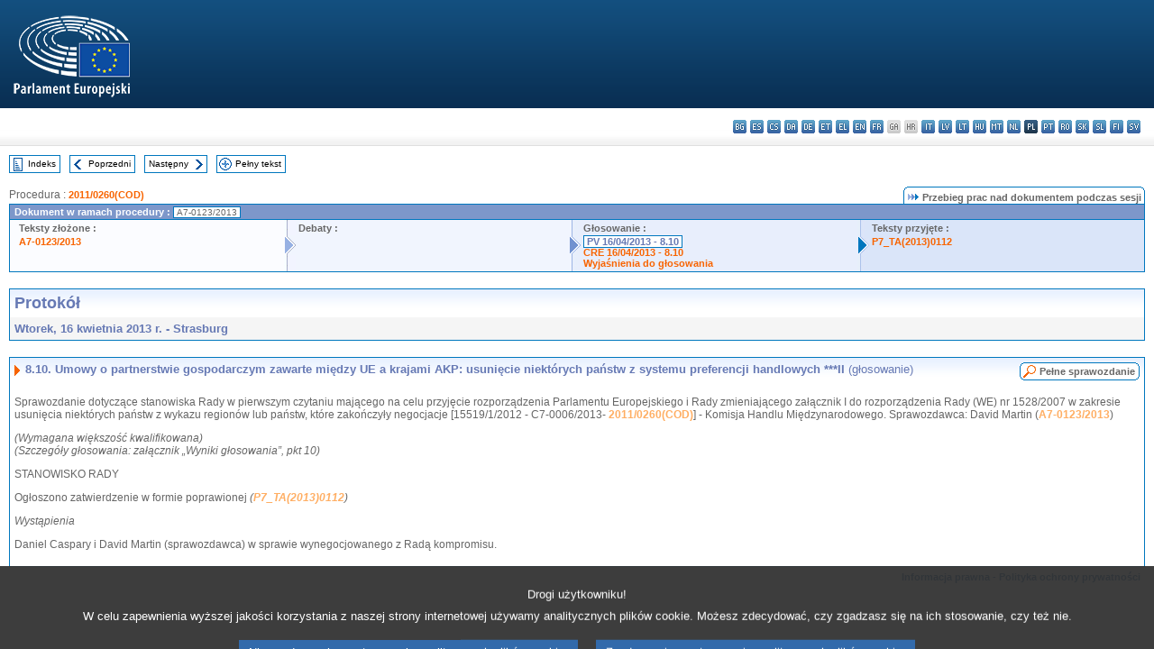

--- FILE ---
content_type: text/html; charset=UTF-8
request_url: https://www.europarl.europa.eu/doceo/document/PV-7-2013-04-16-ITM-008-10_PL.html
body_size: 1863
content:
<!DOCTYPE html>
<html lang="en">
<head>
    <meta charset="utf-8">
    <meta name="viewport" content="width=device-width, initial-scale=1">
    <title></title>
    <style>
        body {
            font-family: "Arial";
        }
    </style>
    <script type="text/javascript">
    window.awsWafCookieDomainList = [];
    window.gokuProps = {
"key":"AQIDAHjcYu/GjX+QlghicBgQ/7bFaQZ+m5FKCMDnO+vTbNg96AHf0QDR8N4FZ0BkUn8kcucXAAAAfjB8BgkqhkiG9w0BBwagbzBtAgEAMGgGCSqGSIb3DQEHATAeBglghkgBZQMEAS4wEQQMuq52ahLIzXS391ltAgEQgDujRkBXrrIUjgs1lAsFcu/9kgpI/IuavohSG7yE1BYsDzpFl4iqc4edkSwfTozI/iGO7lnWq3QC9N4X1w==",
          "iv":"D549DwHc/gAAAYFv",
          "context":"KRIBp1TqAKdWo74OmyJ1S+scYYt9+cYoYntmdXjqyOgFcPBO9mV4wTdypdJDsz2ShxvXsHItqis8zR63T2Q83F20snJEejJlZeTfRpAIFkOpDZ0qZ1Dj9K9Ku+cy0SL9leuJ8ZtDOz8cItA1pbgt2cMTYmM8DJ+wdKkaH5llUkxQvH7kL3ie/2NG+rX8DRAb/8KRHRULD2x4hKrvigqgh9MSKzVR6D/QJjDEsKEe6vI4Z8p0Zo0F3aebjMuPufR1ZtQ6pre5QSBG/RU9QuRExBvwCNrvttvepx+Upo8SyZv6f9LhyMzVWBXBkDfxuQgqu5LzW1ncr3zWzjkSwLepTDmjkAPe3F+43VyoogctdvJZo0TQW4m+ieEhCYzt3BB830WhyTkXUrziKv9XW0HS9ohH"
};
    </script>
    <script src="https://e3c1b12827d4.5ce583ec.us-east-2.token.awswaf.com/e3c1b12827d4/d7f65e927fcd/f9998b2f6105/challenge.js"></script>
</head>
<body>
    <div id="challenge-container"></div>
    <script type="text/javascript">
        AwsWafIntegration.saveReferrer();
        AwsWafIntegration.checkForceRefresh().then((forceRefresh) => {
            if (forceRefresh) {
                AwsWafIntegration.forceRefreshToken().then(() => {
                    window.location.reload(true);
                });
            } else {
                AwsWafIntegration.getToken().then(() => {
                    window.location.reload(true);
                });
            }
        });
    </script>
    <noscript>
        <h1>JavaScript is disabled</h1>
        In order to continue, we need to verify that you're not a robot.
        This requires JavaScript. Enable JavaScript and then reload the page.
    </noscript>
</body>
</html>

--- FILE ---
content_type: text/html;charset=UTF-8
request_url: https://www.europarl.europa.eu/doceo/document/PV-7-2013-04-16-ITM-008-10_PL.html
body_size: 4132
content:
<!DOCTYPE html PUBLIC "-//W3C//DTD XHTML 1.0 Transitional//EN" "http://www.w3.org/TR/xhtml1/DTD/xhtml1-transitional.dtd">
<html xmlns="http://www.w3.org/1999/xhtml" xml:lang="pl" lang="pl"><head><meta http-equiv="Content-Type" content="text/html; charset=UTF-8" /><meta http-equiv="Content-Language" content="pl" />

<title>Protokół - Umowy o partnerstwie gospodarczym zawarte między UE a krajami AKP: usunięcie niektórych państw z systemu preferencji handlowych ***II (głosowanie) - Wtorek, 16 kwietnia 2013 r.</title><meta name="title" content="Protokół - Umowy o partnerstwie gospodarczym zawarte między UE a krajami AKP: usunięcie niektórych państw z systemu preferencji handlowych ***II (głosowanie) - Wtorek, 16 kwietnia 2013 r." /><meta name="language" content="pl" />

<meta name="robots" content="index, follow, noodp, noydir, notranslate" /><meta name="copyright" content="© Unia Europejska, 2013 - Źródło: Parlament Europejski" /><meta name="available" content="16-04-2013" /><meta name="sipade-leg" content="7" /><meta name="sipade-type" content="PV" /><meta property="og:title" content="Protokół - Umowy o partnerstwie gospodarczym zawarte między UE a krajami AKP: usunięcie niektórych państw z systemu preferencji handlowych ***II (głosowanie) - Wtorek, 16 kwietnia 2013 r." /><meta property="og:image" content="https://www.europarl.europa.eu/website/common/img/icon/sharelogo_facebook.jpg" />

<link rel="canonical" href="https://www.europarl.europa.eu/doceo/document/PV-7-2013-04-16-ITM-008-10_PL.html" />

<link href="/doceo/data/css/style_common.css" rel="stylesheet" type="text/css" /><link href="/doceo/data/css/style_common_print.css" rel="stylesheet" type="text/css" /><link href="/doceo/data/css/style_sipade.css" rel="stylesheet" type="text/css" /><link href="/doceo/data/css/style_activities.css" rel="stylesheet" type="text/css" /><link href="/doceo/data/css/common_sides.css" type="text/css" rel="stylesheet" /><link href="/doceo/data/css/style_sipade_oj_sched.css" type="text/css" rel="stylesheet" />
<script src="/doceo/data/js/overlib.js" type="text/javascript"> </script>
<script src="/doceo/data/js/swap_images.js" type="text/javascript"> </script>
<script src="/doceo/data/js/sipade.js" type="text/javascript"> </script>
<script src="/doceo/data/js/jquery-1.4.4.js" type="text/javascript"> </script><script src="/doceo/data/js/selectPvVotSec.js" type="text/javascript"> </script>
<script src="/doceo/data/js/sipade-OJ-SYN.js" type="text/javascript"> </script><!--ATI analytics script--><script type="text/javascript" data-tracker-name="ATInternet" defer data-value="/website/webanalytics/ati-doceo.js" src="//www.europarl.europa.eu/website/privacy-policy/privacy-policy.js" ></script></head><body bgcolor="#FFFFFF"><div id="overDiv" style="position:absolute; visibility:hidden; z-index:1000;"> </div><a name="top"></a><table cellpadding="0" cellspacing="0" border="0" width="100%"><tr><td><div id="header_sides" class="new">
<a href="/portal/pl"><img alt="Powrót na stronę Europarl" title="Powrót na stronę Europarl" src="/doceo/data/img/EP_logo_neg_PL.png" /></a><h3 class="ep_hidden">Choisissez la langue de votre document :</h3><ul class="language_select">
            <li><a title="bg - български" class="bg on" href="/doceo/document/PV-7-2013-04-16-ITM-008-10_BG.html">bg - български</a></li>
            <li><a title="es - español" class="es on" href="/doceo/document/PV-7-2013-04-16-ITM-008-10_ES.html">es - español</a></li>
            <li><a title="cs - čeština" class="cs on" href="/doceo/document/PV-7-2013-04-16-ITM-008-10_CS.html">cs - čeština</a></li>
            <li><a title="da - dansk" class="da on" href="/doceo/document/PV-7-2013-04-16-ITM-008-10_DA.html">da - dansk</a></li>
            <li><a title="de - Deutsch" class="de on" href="/doceo/document/PV-7-2013-04-16-ITM-008-10_DE.html">de - Deutsch</a></li>
            <li><a title="et - eesti keel" class="et on" href="/doceo/document/PV-7-2013-04-16-ITM-008-10_ET.html">et - eesti keel</a></li>
            <li><a title="el - ελληνικά" class="el on" href="/doceo/document/PV-7-2013-04-16-ITM-008-10_EL.html">el - ελληνικά</a></li>
            <li><a title="en - English" class="en on" href="/doceo/document/PV-7-2013-04-16-ITM-008-10_EN.html">en - English</a></li>
            <li><a title="fr - français" class="fr on" href="/doceo/document/PV-7-2013-04-16-ITM-008-10_FR.html">fr - français</a></li>
            <li class="ga" title="ga - Gaeilge">ga - Gaeilge</li>
            <li class="hr" title="hr - hrvatski">hr - hrvatski</li>
            <li><a title="it - italiano" class="it on" href="/doceo/document/PV-7-2013-04-16-ITM-008-10_IT.html">it - italiano</a></li>
            <li><a title="lv - latviešu valoda" class="lv on" href="/doceo/document/PV-7-2013-04-16-ITM-008-10_LV.html">lv - latviešu valoda</a></li>
            <li><a title="lt - lietuvių kalba" class="lt on" href="/doceo/document/PV-7-2013-04-16-ITM-008-10_LT.html">lt - lietuvių kalba</a></li>
            <li><a title="hu - magyar" class="hu on" href="/doceo/document/PV-7-2013-04-16-ITM-008-10_HU.html">hu - magyar</a></li>
            <li><a title="mt - Malti" class="mt on" href="/doceo/document/PV-7-2013-04-16-ITM-008-10_MT.html">mt - Malti</a></li>
            <li><a title="nl - Nederlands" class="nl on" href="/doceo/document/PV-7-2013-04-16-ITM-008-10_NL.html">nl - Nederlands</a></li>
            <li class="pl selected" title="pl - polski">pl - polski</li>
            <li><a title="pt - português" class="pt on" href="/doceo/document/PV-7-2013-04-16-ITM-008-10_PT.html">pt - português</a></li>
            <li><a title="ro - română" class="ro on" href="/doceo/document/PV-7-2013-04-16-ITM-008-10_RO.html">ro - română</a></li>
            <li><a title="sk - slovenčina" class="sk on" href="/doceo/document/PV-7-2013-04-16-ITM-008-10_SK.html">sk - slovenčina</a></li>
            <li><a title="sl - slovenščina" class="sl on" href="/doceo/document/PV-7-2013-04-16-ITM-008-10_SL.html">sl - slovenščina</a></li>
            <li><a title="fi - suomi" class="fi on" href="/doceo/document/PV-7-2013-04-16-ITM-008-10_FI.html">fi - suomi</a></li>
            <li><a title="sv - svenska" class="sv on" href="/doceo/document/PV-7-2013-04-16-ITM-008-10_SV.html">sv - svenska</a></li>
        </ul></div></td></tr><tr><td style="padding:10px;"><table width="100%" border="0" cellspacing="0" cellpadding="0"><tr><td><table border="0" align="left" cellpadding="0" cellspacing="0"><tr><td><table border="0" cellspacing="0" cellpadding="0" class="buttondocwin"><tr><td><a href="/doceo/document/PV-7-2013-04-16-TOC_PL.html"><img src="/doceo/data/img/navi_index.gif" width="16" height="16" border="0" align="absmiddle" alt="" /></a></td><td valign="middle"> <a href="/doceo/document/PV-7-2013-04-16-TOC_PL.html" title="Indeks">Indeks</a> </td></tr></table></td><td><img src="/doceo/data/img/spacer.gif" width="10" height="8" alt="" /></td><td><table border="0" cellspacing="0" cellpadding="0" class="buttondocwin"><tr><td><a href="/doceo/document/PV-7-2013-04-16-ITM-008-09_PL.html"><img src="/doceo/data/img/navi_previous.gif" width="16" height="16" border="0" align="absmiddle" alt="" /></a></td><td valign="middle"> <a href="/doceo/document/PV-7-2013-04-16-ITM-008-09_PL.html" title="Poprzedni">Poprzedni</a> </td></tr></table></td><td><img src="/doceo/data/img/spacer.gif" width="10" height="8" alt="" /></td><td><table border="0" cellspacing="0" cellpadding="0" class="buttondocwin"><tr><td valign="middle"> <a href="/doceo/document/PV-7-2013-04-16-ITM-008-11_PL.html" title="Następny">Następny</a> </td><td><a href="/doceo/document/PV-7-2013-04-16-ITM-008-11_PL.html"><img src="/doceo/data/img/navi_next.gif" width="16" height="16" border="0" align="absmiddle" alt="" /></a></td></tr></table></td><td><img src="/doceo/data/img/spacer.gif" width="10" height="8" alt="" /></td><td><table border="0" cellspacing="0" cellpadding="0" class="buttondocwin"><tr><td><a href="/doceo/document/PV-7-2013-04-16_PL.html"><img src="/doceo/data/img/navi_moredetails.gif" width="16" height="16" border="0" align="absmiddle" alt="" /></a></td><td valign="middle"> <a href="/doceo/document/PV-7-2013-04-16_PL.html" title="Pełny tekst">Pełny tekst</a> </td></tr></table></td><td><img src="/doceo/data/img/spacer.gif" width="10" height="8" alt="" /></td></tr><tr><td><img src="/doceo/data/img/spacer.gif" width="10" height="15" alt="" /></td></tr></table></td></tr></table><div xmlns:text="http://openoffice.org/2000/text" xmlns:xlink="http://www.w3.org/1999/xlink" xmlns:table="http://openoffice.org/2000/table" xmlns:fo="http://www.w3.org/1999/XSL/Format" xmlns:style="http://openoffice.org/2000/style" style="display:none" id="refhidden">PV-7-2013-04-16</div><div xmlns:text="http://openoffice.org/2000/text" xmlns:xlink="http://www.w3.org/1999/xlink" xmlns:table="http://openoffice.org/2000/table" xmlns:fo="http://www.w3.org/1999/XSL/Format" xmlns:style="http://openoffice.org/2000/style" style="display:none" id="lgNavhidden">PL</div><div xmlns:text="http://openoffice.org/2000/text" xmlns:xlink="http://www.w3.org/1999/xlink" xmlns:table="http://openoffice.org/2000/table" xmlns:fo="http://www.w3.org/1999/XSL/Format" xmlns:style="http://openoffice.org/2000/style" style="display:none" id="lgDochidden">PL</div><div xmlns:text="http://openoffice.org/2000/text" xmlns:xlink="http://www.w3.org/1999/xlink" xmlns:table="http://openoffice.org/2000/table" xmlns:fo="http://www.w3.org/1999/XSL/Format" xmlns:style="http://openoffice.org/2000/style" style="display:none" id="typeSourcehidden">iPlPv_Itm</div>
                <table border="0" cellpadding="0" cellspacing="0" width="100%"><tbody><tr><td align="left"><span class="contents">Procedura : </span><a class="ring_ref_link" href="https://oeil.secure.europarl.europa.eu/oeil/popups/ficheprocedure.do?lang=en&amp;reference=2011/0260(COD)">2011/0260(COD)</a></td><td align="right"><table align="right" border="0" cellpadding="0" cellspacing="0"><tbody><tr><td><img src="/doceo/data/img/ring_tabs_left_doc_unselected.gif" height="19" width="4" alt="" /></td><td class="Tabs_doc_unselected"><img src="/doceo/data/img/ring_navi.gif" width="17" height="14" alt="" />Przebieg prac nad dokumentem podczas sesji</td><td valign="middle"><img src="/doceo/data/img/ring_tabs_right_doc_unselected.gif" height="19" width="4" alt="" /></td></tr></tbody></table></td></tr></tbody></table><table class="doc_box_header" border="0" cellpadding="0" cellspacing="0" width="100%"><tbody><tr><td class="ring_multiple_bg" valign="top" colspan="7">Dokument w ramach procedury :
            <span class="ring_ref_selected_header">A7-0123/2013</span></td></tr><tr><td width="25%" valign="top" class="ring_step_bg1" nowrap="nowrap"><p class="ring_step_title">Teksty złożone :</p>
                        <a href="/doceo/document/A-7-2013-0123_PL.html" class="ring_ref_link">A7-0123/2013</a><br />
                    </td><td width="15" style="background-image:url(/doceo/data/img/ring_bg1.gif)"><img src="/doceo/data/img/ring_flech1.gif" height="22" width="13" border="0" alt="" /></td><td class="ring_step_bg2" valign="top" width="25%" nowrap="nowrap"><p class="ring_step_title">Debaty :</p></td><td width="15" style="background-image:url(/doceo/data/img/ring_bg2.gif)"><img src="/doceo/data/img/ring_flech2.gif" width="13" height="22" border="0" alt="" /></td><td class="ring_step_bg3" valign="top" width="25%" nowrap="nowrap"><p class="ring_step_title">Głosowanie :</p>
                        <a class="ring_ref_selected">PV 16/04/2013 - 8.10</a><br />
                        <a href="/doceo/document/CRE-7-2013-04-16-ITM-008-10_PL.html" class="ring_ref_link">CRE 16/04/2013 - 8.10</a><br />
                        <a href="/doceo/document/CRE-7-2013-04-16-ITM-009-10_PL.html?textTabled=A-7-2013-0123" class="ring_ref_link">Wyjaśnienia do głosowania</a><br />
                    </td><td width="19" style="background-image:url(/doceo/data/img/ring_bg3.gif)"><img src="/doceo/data/img/ring_flech3.gif" height="22" width="13" border="0" alt="" /></td><td class="ring_step_bg4" valign="top" width="25%" nowrap="nowrap"><p class="ring_step_title">Teksty przyjęte :</p>
                        <a href="/doceo/document/TA-7-2013-0112_PL.html" class="ring_ref_link">P7_TA(2013)0112</a><br />
                    </td></tr></tbody></table><br />
            

<table xmlns:text="http://openoffice.org/2000/text" xmlns:xlink="http://www.w3.org/1999/xlink" xmlns:table="http://openoffice.org/2000/table" xmlns:fo="http://www.w3.org/1999/XSL/Format" xmlns:style="http://openoffice.org/2000/style" width="100%" border="0" cellpadding="5" cellspacing="0" class="doc_box_header">
<tr><td align="left" valign="top" style="background-image:url(/doceo/data/img/gradient_blue.gif)" class="title_TA">Protokół</td><td align="right" valign="top" style="background-image:url(/doceo/data/img/gradient_blue.gif)"></td></tr>
<tr><td class="doc_title" align="left" valign="top" bgcolor="#F5F5F5">Wtorek, 16 kwietnia 2013 r. - Strasburg</td><td class="doc_title" align="right" valign="top" bgcolor="#F5F5F5"></td></tr></table><br xmlns:text="http://openoffice.org/2000/text" xmlns:xlink="http://www.w3.org/1999/xlink" xmlns:table="http://openoffice.org/2000/table" xmlns:fo="http://www.w3.org/1999/XSL/Format" xmlns:style="http://openoffice.org/2000/style" />


<table xmlns:text="http://openoffice.org/2000/text" xmlns:xlink="http://www.w3.org/1999/xlink" xmlns:table="http://openoffice.org/2000/table" xmlns:fo="http://www.w3.org/1999/XSL/Format" xmlns:style="http://openoffice.org/2000/style" width="100%" border="0" cellpadding="0" cellspacing="0" class="doc_box_header" style="padding-bottom:5px"><tr valign="top"><td>
<table width="100%" border="0" cellpadding="5" cellspacing="0">
<tr valign="top" style="padding-bottom:0px;padding-left:5px;padding-right:5px;padding-top:5px"><td align="left" style="background-image:url(/doceo/data/img/gradient_blue.gif)" class="doc_title"><img src="/doceo/data/img/arrow_title_doc.gif" width="8" height="14" border="0" align="absmiddle" alt="" /> 8.10. Umowy o partnerstwie gospodarczym zawarte między UE a krajami AKP: usunięcie niektórych państw z systemu preferencji handlowych ***II <span style="font-weight:normal;">(głosowanie)</span> </td><td style="background-image:url(/doceo/data/img/gradient_blue.gif)"><table align="right" cellpadding="0" cellspacing="0"><tr><td><a href="/doceo/document/CRE-7-2013-04-16-ITM-008-10_PL.html"><img src="/doceo/data/img/switch_pv_cre_left.gif" width="22" height="20" border="0" alt="" /></a></td><td class="switch_button_pv_cre"><a href="/doceo/document/CRE-7-2013-04-16-ITM-008-10_PL.html">Pełne sprawozdanie</a></td><td><a href="/doceo/document/CRE-7-2013-04-16-ITM-008-10_PL.html"><img src="/doceo/data/img/switch_pv_cre_right.gif" width="5" height="20" border="0" alt="" /></a></td></tr></table></td></tr></table>
<p class="contents" style="margin-left:5px;margin-right:5px;">Sprawozdanie dotyczące stanowiska Rady w pierwszym czytaniu mającego na celu przyjęcie rozporządzenia Parlamentu Europejskiego i Rady zmieniającego załącznik I do rozporządzenia Rady (WE) nr 1528/2007 w zakresie usunięcia niektórych państw z wykazu regionów lub państw, które zakończyły negocjacje [15519/1/2012 - C7-0006/2013- <a href="https://oeil.secure.europarl.europa.eu/oeil/popups/ficheprocedure.do?lang=en&amp;reference=2011/0260(COD)">2011/0260(COD)</a>] - Komisja Handlu Międzynarodowego. Sprawozdawca: David Martin (<a href="/doceo/document/A-7-2013-0123_PL.html">A7-0123/2013</a>)</p>
<p class="contents" style="margin-left:5px;margin-right:5px;"><span style="font-style:italic;">(Wymagana większość kwalifikowana)</span><span style="font-style:italic;"><br /></span><span style="font-style:italic;">(Szczegóły głosowania: załącznik „Wyniki głosowania”, pkt</span><span style="font-style:italic;"> 10) </span></p>
<p class="contents" style="margin-left:5px;margin-right:5px;">STANOWISKO RADY</p>
<p class="contents" style="margin-left:5px;margin-right:5px;">Ogłoszono zatwierdzenie w formie poprawionej <span style="font-style:italic;">(</span><span style="font-style:italic;"><a href="/doceo/document/TA-7-2013-0112_PL.html">P7_TA(2013)0112</a></span><span style="font-style:italic;">)</span></p>
<p class="contents" style="margin-left:5px;margin-right:5px;font-style:italic;">Wystąpienia</p>
<p class="contents" style="margin-left:5px;margin-right:5px;font-style:normal;">Daniel Caspary i David Martin (sprawozdawca) w sprawie wynegocjowanego z Radą kompromisu.</p></td></tr></table><table width="100%" border="0" cellspacing="0" cellpadding="5"><tr class="footerdocwin"><td></td><td align="right"><a target="_blank" href="/legal-notice/pl">Informacja prawna</a> - <a target="_blank" href="/privacy-policy/pl">Polityka ochrony prywatności</a></td></tr></table></td></tr></table></body></html>